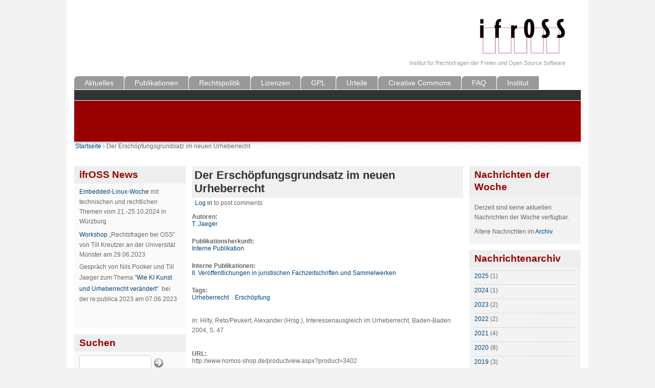

--- FILE ---
content_type: text/html; charset=utf-8
request_url: https://ifross.org/?q=publikation/erschoepfungsgrundsatz-im-neuen-urheberrecht
body_size: 4461
content:
<!DOCTYPE html PUBLIC "-//W3C//DTD XHTML 1.0 Strict//EN"
  "http://www.w3.org/TR/xhtml1/DTD/xhtml1-strict.dtd">
<html xmlns="http://www.w3.org/1999/xhtml" xml:lang="de" lang="de" dir="ltr">

<head>
  <meta http-equiv="Content-Type" content="text/html; charset=utf-8" />
<meta name="Generator" content="Drupal 7 (http://drupal.org)" />
<link rel="canonical" href="/?q=publikation/erschoepfungsgrundsatz-im-neuen-urheberrecht" />
<link rel="shortlink" href="/?q=node/658" />
<link rel="shortcut icon" href="https://ifross.org/sites/default/files/fourseasons_favicon.ico" type="image/vnd.microsoft.icon" />
  <title>Der Erschöpfungsgrundsatz im neuen Urheberrecht | ifrOSS</title>
  <link type="text/css" rel="stylesheet" href="https://ifross.org/sites/default/files/css/css_xE-rWrJf-fncB6ztZfd2huxqgxu4WO-qwma6Xer30m4.css" media="all" />
<link type="text/css" rel="stylesheet" href="https://ifross.org/sites/default/files/css/css_8GlB6V_4zPRpso3MJD59SgSfCtINgn4VUsKUj1HQNR0.css" media="all" />
<link type="text/css" rel="stylesheet" href="https://ifross.org/sites/default/files/css/css_pojgcmI6acRWkKe00POsTzOm5NCcU5zxkti51ksPY84.css" media="all" />
<link type="text/css" rel="stylesheet" href="https://ifross.org/sites/default/files/css/css_BQLkwT3NDr5C0y6gjX7ThY4uru1r3iwvpbGGgTize0Y.css" media="all" />
  <script type="text/javascript" src="https://ifross.org/sites/default/files/js/js_VecHkdFFzHmI10lNWW0NMmhQ47_3u8gBu9iBjil2vAY.js"></script>
<script type="text/javascript" src="https://ifross.org/sites/default/files/js/js_onbE0n0cQY6KTDQtHO_E27UBymFC-RuqypZZ6Zxez-o.js"></script>
<script type="text/javascript" src="https://ifross.org/sites/default/files/js/js_R9UbiVw2xuTUI0GZoaqMDOdX0lrZtgX-ono8RVOUEVc.js"></script>
<script type="text/javascript" src="https://ifross.org/sites/default/files/js/js_KbcfPlk4KYpDCLktwetREEeLrzT4p0KdnGxip8Pehvk.js"></script>
<script type="text/javascript" src="https://ifross.org/sites/default/files/js/js_38FcxMOlOgwdxQJsDK5TzSszoE7YKDazvYGWe8c-S78.js"></script>
<script type="text/javascript">
<!--//--><![CDATA[//><!--
jQuery.extend(Drupal.settings, {"basePath":"\/","pathPrefix":"","setHasJsCookie":0,"ajaxPageState":{"theme":"fourseasons","theme_token":"3DFGKDgZ71D0ZzkclEAk5QFrXjM0Sop2G5gnh_pY3Dc","js":{"misc\/jquery.js":1,"misc\/jquery-extend-3.4.0.js":1,"misc\/jquery-html-prefilter-3.5.0-backport.js":1,"misc\/jquery.once.js":1,"misc\/drupal.js":1,"misc\/form-single-submit.js":1,"sites\/all\/modules\/admin_menu\/admin_devel\/admin_devel.js":1,"public:\/\/languages\/de_dSY9Vxl4h9K75qBepnjMR43vUl72gejmFWaHnm0qtKg.js":1,"sites\/all\/themes\/fourseasons\/scripts\/fourseasons.js":1},"css":{"modules\/system\/system.base.css":1,"modules\/system\/system.menus.css":1,"modules\/system\/system.messages.css":1,"modules\/system\/system.theme.css":1,"modules\/book\/book.css":1,"modules\/comment\/comment.css":1,"modules\/field\/theme\/field.css":1,"modules\/node\/node.css":1,"modules\/search\/search.css":1,"modules\/user\/user.css":1,"sites\/all\/modules\/calendar\/css\/calendar_multiday.css":1,"modules\/forum\/forum.css":1,"sites\/all\/modules\/views\/css\/views.css":1,"sites\/all\/modules\/ckeditor\/css\/ckeditor.css":1,"sites\/all\/modules\/ctools\/css\/ctools.css":1,"sites\/all\/modules\/print\/print_ui\/css\/print_ui.theme.css":1,"modules\/locale\/locale.css":1,"sites\/all\/themes\/fourseasons\/css\/style.css":1}},"fourseasons":{"base_color":"333333"},"urlIsAjaxTrusted":{"\/?q=publikation\/erschoepfungsgrundsatz-im-neuen-urheberrecht":true,"\/?q=publikation\/erschoepfungsgrundsatz-im-neuen-urheberrecht\u0026destination=node\/658":true}});
//--><!]]>
</script>
</head>
<body class="html not-front not-logged-in two-sidebars page-node page-node- page-node-658 node-type-publication i18n-de">

    <div id="page">

	<div id="header">
		<div id="header-image">
					</div>
	
    	<div id="logo-title">
			              <a href="/" title="Startseite" rel="home" id="logo"><img src="https://ifross.org/sites/default/files/fourseasons_logo.png" alt="Startseite" /></a>
                
            <div id="name-and-slogan">
				          
                                      <div id="site-slogan">Institut für Rechtsfragen der Freien und Open Source Software</div>
                                
			</div> <!-- /name-and-slogan -->
		</div> <!-- /logo-title -->

		        
                
        
        	<div id="primary" class="clearfix"><ul id="main-menu" class="links inline clearfix"><li class="menu-1882 first"><a href="/?q=frontpage" title="">Aktuelles</a></li>
<li class="menu-855"><a href="/?q=publikationen" title="Publikationen">Publikationen</a></li>
<li class="menu-236"><a href="/?q=rechtspolitik" title="Rechtspolitik">Rechtspolitik</a></li>
<li class="menu-1769"><a href="/?q=lizenz-center" title="Lizenz-Center">Lizenzen</a></li>
<li class="menu-240"><a href="/?q=node/3" title="GNU General Public License (GPL)">GPL</a></li>
<li class="menu-1906"><a href="/?q=urteile" title="Urteile">Urteile</a></li>
<li class="menu-244"><a href="/?q=node/6" title="Open Content und Open Access">Creative Commons</a></li>
<li class="menu-868"><a href="/?q=faq-haeufig-gestellte-fragen" title="FAQ - Häufig gestellte Fragen">FAQ</a></li>
<li class="menu-261 last"><a href="/?q=node/16" title="Institut">Institut</a></li>
</ul></div>
        
    </div> <!-- /header -->
    
    <!-- <div id="navigation" class="menu  "> -->
		
        	<div id="secondary" class="clearfix"></div>
        
    <!-- </div> --><!-- /navigation -->   
<div id="ifross_block"></div>
<div id="breadcrumb"><h2 class="element-invisible">You are here</h2><div class="breadcrumb"><a href="/">Startseite</a> › Der Erschöpfungsgrundsatz im neuen Urheberrecht</div></div>	
<div id="container" class="clearfix">
	
		      		<div id="sidebar-first" class="column sidebar">
		          <div class="region region-sidebar-first">
    <div id="block-block-1" class="block block-block">

    <h2>ifrOSS News</h2>
  
  <div class="content">
    <ul>
<li>
		<a href="https://wwuindico.uni-muenster.de/event/2116/"><span><a href="https://www.linux4embedded.de/">Embedded-Linux-Woche</a> mit technischen und rechtlichen Themen vom 21.-25.10.2024 in Würzburg</span></a></li>
<li>
		<a href="https://wwuindico.uni-muenster.de/event/2116/">Workshop</a> „Rechtsfragen bei OSS“ von Till Kreutzer an der Universität Münster am 29.06.2023</li>
<li>
		Gespräch von Nils Pooker und Till Jaeger zum Thema "<a href="https://re-publica.com/de/session/wie-ki-kunst-und-urheberrecht-veraendert">Wie KI Kunst und Urheberrecht verändert</a>"  bei der re:publica 2023 am 07.06.2023</li>
</ul>
<p>	 </p>
  </div>
</div>
<div id="block-search-form" class="block block-search">

    <h2>Suchen</h2>
  
  <div class="content">
    <form action="/?q=publikation/erschoepfungsgrundsatz-im-neuen-urheberrecht"  accept-charset="UTF-8" method="post" id="search-block-form" action="/?q=publikation/erschoepfungsgrundsatz-im-neuen-urheberrecht">
<div><div class="container-inline">
    <div class="form-item form-type-textfield form-item-search-block-form">
  <label class="element-invisible" for="edit-search-block-form--2">Suchen </label>
 <input title="Geben Sie die Wörter ein, nach denen Sie suchen möchten." type="text" id="edit-search-block-form--2" name="search_block_form" value="" size="15" maxlength="128" class="form-text" />
</div>
<div class="form-actions form-wrapper" id="edit-actions"><input type="submit" id="edit-submit" name="op" value="Suchen" class="form-submit" /></div><input type="hidden" name="form_build_id" value="form-3MIFgbI42ZrzJ823ozz4aZgZp25gbXbeWvmsD7EvQyI" />
<input type="hidden" name="form_id" value="search_block_form" />
</div>

</div></form>
  </div>
</div>
<div id="block-user-login" class="block block-user">

    <h2>Anmeldung</h2>
  
  <div class="content">
    <form action="/?q=publikation/erschoepfungsgrundsatz-im-neuen-urheberrecht&amp;destination=node/658"  accept-charset="UTF-8" method="post" id="user-login-form" action="/?q=publikation/erschoepfungsgrundsatz-im-neuen-urheberrecht&amp;destination=node/658">
<div><div class="form-item form-type-textfield form-item-name">
  <label for="edit-name">Benutzername <span class="form-required" title="Dieses Feld wird benötigt.">*</span></label>
 <input type="text" id="edit-name" name="name" value="" size="15" maxlength="60" class="form-text required" />
</div>
<div class="form-item form-type-password form-item-pass">
  <label for="edit-pass">Passwort <span class="form-required" title="Dieses Feld wird benötigt.">*</span></label>
 <input type="password" id="edit-pass" name="pass" size="15" maxlength="128" class="form-text required" />
</div>
<div class="item-list"><ul><li class="first last"><a href="/?q=user/password" title="Ein neues Passwort per E-Mail anfordern.">Neues Passwort anfordern</a></li>
</ul></div><input type="hidden" name="form_build_id" value="form-VMFRBgGcNXM6mTFkV9FRy99iolCMpKdidFyQCwf4CtI" />
<input type="hidden" name="form_id" value="user_login_block" />
<div class="form-actions form-wrapper" id="edit-actions--2"><input type="submit" id="edit-submit--2" name="op" value="Anmelden" class="form-submit" /></div>
</div></form>
  </div>
</div>
<div id="block-locale-language" class="block block-locale">

    <h2>Sprachen</h2>
  
  <div class="content">
    <ul class="language-switcher-locale-url"><li class="en first"><a href="/?q=en/node/658" class="language-link" xml:lang="en">English</a></li>
<li class="de last active"><a href="/?q=publikation/erschoepfungsgrundsatz-im-neuen-urheberrecht" class="language-link active" xml:lang="de">Deutsch</a></li>
</ul>  </div>
</div>
  </div>
      		</div> <!-- /.section, /#sidebar-first -->
    		
    
        <div id="main" class="column">
            <div id="main-squeeze">
                                   <!-- <div id="breadcrumb"><?php// print $breadcrumb; ?></div>-->
                                
                                
                                
                <div id="content">
                                        
                                        
                                            <h1 class="title" id="page-title">Der Erschöpfungsgrundsatz im neuen Urheberrecht</h1>
                                        
                                        
                                        
                                        
                                        
                                        
                    <div id="content-content" class="clearfix">
                    <div id="node-658" class="node">



  <div class="meta">
  
    </div>

  <div class="content">
    <ul class="links inline"><li class="comment_forbidden first last"><span><a href="/?q=user/login&amp;destination=comment/reply/658%23comment-form">Log in</a> to post comments</span></li>
</ul><span class="submitted-by"></span><div class="field field-name-taxonomy-vocabulary-3 field-type-taxonomy-term-reference field-label-above"><div class="field-label">Autoren:&nbsp;</div><div class="field-items"><div class="field-item even"><a href="/?q=category/autoren/t-jaeger">T. Jaeger</a></div></div></div><div class="field field-name-taxonomy-vocabulary-5 field-type-taxonomy-term-reference field-label-above"><div class="field-label">Publikationsherkunft:&nbsp;</div><div class="field-items"><div class="field-item even"><a href="/?q=category/publikationsherkunft/interne-publikation">Interne Publikation</a></div></div></div><div class="field field-name-taxonomy-vocabulary-6 field-type-taxonomy-term-reference field-label-above"><div class="field-label">Interne Publikationen:&nbsp;</div><div class="field-items"><div class="field-item even"><a href="/?q=category/interne-publikationen/ii-veroeffentlichungen-juristischen-fachzeitschriften-und-sammelwerke">II. Veröffentlichungen in juristischen Fachzeitschriften und Sammelwerken</a></div></div></div><div class="field field-name-taxonomy-vocabulary-2 field-type-taxonomy-term-reference field-label-above"><div class="field-label">Tags:&nbsp;</div><div class="field-items"><div class="field-item even"><a href="/?q=category/tags/urheberrecht">Urheberrecht</a></div><div class="field-item odd"><a href="/?q=category/tags/erschoepfung">Erschöpfung</a></div></div></div><div class="field field-name-body field-type-text-with-summary field-label-hidden"><div class="field-items"><div class="field-item even"><p>in: Hilty, Reto/Peukert, Alexander (Hrsg.), Interessenausgleich im Urheberrecht, Baden-Baden 2004, S. 47</p>
</div></div></div><div class="field field-name-field-content-field-url field-type-text-long field-label-above"><div class="field-label">URL:&nbsp;</div><div class="field-items"><div class="field-item even">http://www.nomos-shop.de/productview.aspx?product=3402</div></div></div>  </div>

  	
</div>
                    </div>
    
                    		    
                </div> <!-- /content -->      
            </div><!-- /main-squeeze -->
        </div> <!-- /main -->

		        	<div id="sidebar-second" class="column sidebar">  <div class="region region-sidebar-second">
    <div id="block-views-nachrichten-block-1" class="block block-views">

    <h2>Nachrichten der Woche</h2>
  
  <div class="content">
    <div class="view view-nachrichten view-id-nachrichten view-display-id-block_1 view-dom-id-84f87d19045e262d157239af4f9c8faa">
        
  
  
      <div class="view-empty">
      <p>Derzeit sind keine aktuellen Nachrichten der Woche verfügbar.</p>
    </div>
  
  
  
  
      <div class="view-footer">
      <p>Ältere Nachrichten im <a href="/archive">Archiv</a>.</p>
    </div>
  
  
</div>  </div>
</div>
<div id="block-views-clone-of-archive-block" class="block block-views">

    <h2>Nachrichtenarchiv</h2>
  
  <div class="content">
    <div class="view view-clone-of-archive view-id-clone_of_archive view-display-id-block view-dom-id-7c6210d7d0bf6ad52354a1b92c8693f6">
        
  
  
      <div class="view-content">
      <div class="item-list">
  <ul class="views-summary">
      <li><a href="/?q=archive/2025">2025</a>
              (1)
          </li>
      <li><a href="/?q=archive/2024">2024</a>
              (1)
          </li>
      <li><a href="/?q=archive/2023">2023</a>
              (2)
          </li>
      <li><a href="/?q=archive/2022">2022</a>
              (2)
          </li>
      <li><a href="/?q=archive/2021">2021</a>
              (4)
          </li>
      <li><a href="/?q=archive/2020">2020</a>
              (8)
          </li>
      <li><a href="/?q=archive/2019">2019</a>
              (3)
          </li>
      <li><a href="/?q=archive/2018">2018</a>
              (7)
          </li>
      <li><a href="/?q=archive/2017">2017</a>
              (11)
          </li>
    </ul>
</div>
    </div>
  
  
  
  
  
  
</div>  </div>
</div>
<div id="block-menu-secondary-menu" class="block block-menu">

    
  <div class="content">
    <ul class="menu"><li class="first leaf"><a href="/?q=user/login" title="Einloggen, um Seiten zu kommentieren">Login</a></li>
<li class="leaf"><a href="/?q=contact" title="">Kontakt</a></li>
<li class="leaf"><a href="/?q=impressum-und-postanschrift" title="">Impressum</a></li>
<li class="last leaf"><a href="/?q=datenschutzerkl-rung" title="Datenschutzerklärung">Datenschutz</a></li>
</ul>  </div>
</div>
  </div>
</div> <!-- /sidebar-right -->
        
    </div> <!-- /container -->

    <div id="footer-wrapper">
      <div id="footer">
      	      </div> <!-- /footer -->
    </div> <!-- /footer-wrapper -->
</div> <!-- /page -->
  
  </body>
</html>

--- FILE ---
content_type: application/javascript
request_url: https://ifross.org/sites/default/files/js/js_38FcxMOlOgwdxQJsDK5TzSszoE7YKDazvYGWe8c-S78.js
body_size: 778
content:
(function ($) {

  Drupal.behaviors.fourseasons = {
    attach: function(context) {
		if(typeof(Drupal.settings.fourseasons) == 'undefined'){
			return false;
		}
		var $base_color = Drupal.settings.fourseasons.base_color;
		jQuery("h1, h2, h3, h4, h5").css("color", "#" + $base_color);
		jQuery("#secondary ").css("background", "#" + $base_color);
      $("#collapse-all-fieldsets").click( function () {
      $(".pseudo-fieldset-content").hide();
      $(".pseudo-fieldset").addClass("collapsed");
    });
    $("#open-all-fieldsets").click( function () {
      $(".pseudo-fieldset-content").show();
      $(".pseudo-fieldset").addClass("collapsed");
    });
    
    $(".collapsible .pseudo-fieldset-title").click( function () {
      var thisFieldset = $(this).parent();
      $(".pseudo-fieldset-content", thisFieldset).slideToggle();
      $(thisFieldset).toggleClass("collapsed");
    });
	  
    }
  };

}(jQuery));;
